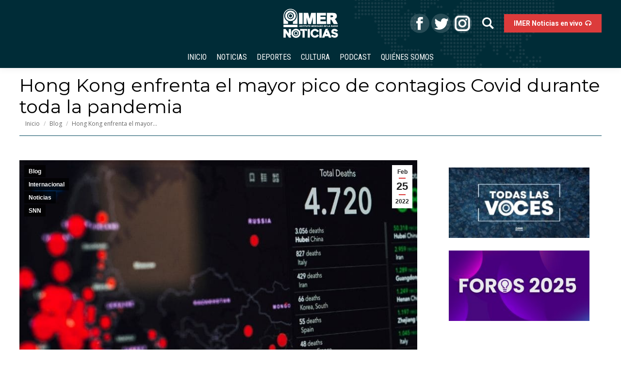

--- FILE ---
content_type: text/html; charset=UTF-8
request_url: https://noticias.imer.mx/blog/hong-kong-enfrenta-el-mayor-pico-de-contagios-covid-durante-toda-la-pandemia/
body_size: 16674
content:
<!DOCTYPE html>
<!--[if !(IE 6) | !(IE 7) | !(IE 8)  ]><!-->
<html lang="es" class="no-js">
<!--<![endif]-->
<head>
	<meta charset="UTF-8" />
		<meta name="viewport" content="width=device-width, initial-scale=1, maximum-scale=1, user-scalable=0">
		<meta name="theme-color" content="#dc3b3b"/>	<link rel="profile" href="http://gmpg.org/xfn/11" />
	        <script type="text/javascript">
            if (/Android|webOS|iPhone|iPad|iPod|BlackBerry|IEMobile|Opera Mini/i.test(navigator.userAgent)) {
                var originalAddEventListener = EventTarget.prototype.addEventListener,
                    oldWidth = window.innerWidth;

                EventTarget.prototype.addEventListener = function (eventName, eventHandler, useCapture) {
                    if (eventName === "resize") {
                        originalAddEventListener.call(this, eventName, function (event) {
                            if (oldWidth === window.innerWidth) {
                                return;
                            }
                            else if (oldWidth !== window.innerWidth) {
                                oldWidth = window.innerWidth;
                            }
                            if (eventHandler.handleEvent) {
                                eventHandler.handleEvent.call(this, event);
                            }
                            else {
                                eventHandler.call(this, event);
                            };
                        }, useCapture);
                    }
                    else {
                        originalAddEventListener.call(this, eventName, eventHandler, useCapture);
                    };
                };
            };
        </script>
		<meta name='robots' content='index, follow, max-image-preview:large, max-snippet:-1, max-video-preview:-1' />

	<!-- This site is optimized with the Yoast SEO plugin v21.0 - https://yoast.com/wordpress/plugins/seo/ -->
	<title>Hong Kong enfrenta el mayor pico de contagios Covid durante toda la pandemia - IMER Noticias</title>
	<meta name="description" content="Las últimas semanas se han disparado los nuevos casos diarios de Covid-19 en la ciudad semiautónoma de China." />
	<link rel="canonical" href="https://noticias.imer.mx/blog/hong-kong-enfrenta-el-mayor-pico-de-contagios-covid-durante-toda-la-pandemia/" />
	<meta property="og:locale" content="es_ES" />
	<meta property="og:type" content="article" />
	<meta property="og:title" content="Hong Kong enfrenta el mayor pico de contagios Covid durante toda la pandemia - IMER Noticias" />
	<meta property="og:description" content="Las últimas semanas se han disparado los nuevos casos diarios de Covid-19 en la ciudad semiautónoma de China." />
	<meta property="og:url" content="https://noticias.imer.mx/blog/hong-kong-enfrenta-el-mayor-pico-de-contagios-covid-durante-toda-la-pandemia/" />
	<meta property="og:site_name" content="IMER Noticias" />
	<meta property="article:publisher" content="https://www.facebook.com/IMERnoticias/" />
	<meta property="article:published_time" content="2022-02-25T20:36:59+00:00" />
	<meta property="og:image" content="https://noticias.imer.mx/wp-content/uploads/2022/02/Hong-Kong-covid-25022022.jpg" />
	<meta property="og:image:width" content="800" />
	<meta property="og:image:height" content="600" />
	<meta property="og:image:type" content="image/jpeg" />
	<meta name="author" content="Noticias IMER" />
	<meta name="twitter:card" content="summary_large_image" />
	<meta name="twitter:creator" content="@IMER_Noticias" />
	<meta name="twitter:site" content="@IMER_Noticias" />
	<meta name="twitter:label1" content="Escrito por" />
	<meta name="twitter:data1" content="Noticias IMER" />
	<meta name="twitter:label2" content="Tiempo de lectura" />
	<meta name="twitter:data2" content="1 minuto" />
	<script type="application/ld+json" class="yoast-schema-graph">{"@context":"https://schema.org","@graph":[{"@type":"WebPage","@id":"https://noticias.imer.mx/blog/hong-kong-enfrenta-el-mayor-pico-de-contagios-covid-durante-toda-la-pandemia/","url":"https://noticias.imer.mx/blog/hong-kong-enfrenta-el-mayor-pico-de-contagios-covid-durante-toda-la-pandemia/","name":"Hong Kong enfrenta el mayor pico de contagios Covid durante toda la pandemia - IMER Noticias","isPartOf":{"@id":"https://noticias.imer.mx/#website"},"primaryImageOfPage":{"@id":"https://noticias.imer.mx/blog/hong-kong-enfrenta-el-mayor-pico-de-contagios-covid-durante-toda-la-pandemia/#primaryimage"},"image":{"@id":"https://noticias.imer.mx/blog/hong-kong-enfrenta-el-mayor-pico-de-contagios-covid-durante-toda-la-pandemia/#primaryimage"},"thumbnailUrl":"https://noticias.imer.mx/wp-content/uploads/2022/02/Hong-Kong-covid-25022022.jpg","datePublished":"2022-02-25T20:36:59+00:00","dateModified":"2022-02-25T20:36:59+00:00","author":{"@id":"https://noticias.imer.mx/#/schema/person/bef205271c95f14a2632df284960ac38"},"description":"Las últimas semanas se han disparado los nuevos casos diarios de Covid-19 en la ciudad semiautónoma de China.","breadcrumb":{"@id":"https://noticias.imer.mx/blog/hong-kong-enfrenta-el-mayor-pico-de-contagios-covid-durante-toda-la-pandemia/#breadcrumb"},"inLanguage":"es","potentialAction":[{"@type":"ReadAction","target":["https://noticias.imer.mx/blog/hong-kong-enfrenta-el-mayor-pico-de-contagios-covid-durante-toda-la-pandemia/"]}]},{"@type":"ImageObject","inLanguage":"es","@id":"https://noticias.imer.mx/blog/hong-kong-enfrenta-el-mayor-pico-de-contagios-covid-durante-toda-la-pandemia/#primaryimage","url":"https://noticias.imer.mx/wp-content/uploads/2022/02/Hong-Kong-covid-25022022.jpg","contentUrl":"https://noticias.imer.mx/wp-content/uploads/2022/02/Hong-Kong-covid-25022022.jpg","width":800,"height":600},{"@type":"BreadcrumbList","@id":"https://noticias.imer.mx/blog/hong-kong-enfrenta-el-mayor-pico-de-contagios-covid-durante-toda-la-pandemia/#breadcrumb","itemListElement":[{"@type":"ListItem","position":1,"name":"Home","item":"https://noticias.imer.mx/"},{"@type":"ListItem","position":2,"name":"Hong Kong enfrenta el mayor pico de contagios Covid durante toda la pandemia"}]},{"@type":"WebSite","@id":"https://noticias.imer.mx/#website","url":"https://noticias.imer.mx/","name":"IMER Noticias","description":"Instituto Mexicano de la Radio","potentialAction":[{"@type":"SearchAction","target":{"@type":"EntryPoint","urlTemplate":"https://noticias.imer.mx/?s={search_term_string}"},"query-input":"required name=search_term_string"}],"inLanguage":"es"},{"@type":"Person","@id":"https://noticias.imer.mx/#/schema/person/bef205271c95f14a2632df284960ac38","name":"Noticias IMER","image":{"@type":"ImageObject","inLanguage":"es","@id":"https://noticias.imer.mx/#/schema/person/image/","url":"https://secure.gravatar.com/avatar/90d60371f3b392de5da3c4af05165ad9?s=96&d=mm&r=g","contentUrl":"https://secure.gravatar.com/avatar/90d60371f3b392de5da3c4af05165ad9?s=96&d=mm&r=g","caption":"Noticias IMER"},"url":"https://noticias.imer.mx/blog/author/noticiasimer/"}]}</script>
	<!-- / Yoast SEO plugin. -->


<link rel='dns-prefetch' href='//maps.googleapis.com' />
<link rel='dns-prefetch' href='//www.googletagmanager.com' />
<link rel='dns-prefetch' href='//fonts.googleapis.com' />
<link rel="alternate" type="application/rss+xml" title="IMER Noticias &raquo; Feed" href="https://noticias.imer.mx/feed/" />
<link rel="alternate" type="application/rss+xml" title="IMER Noticias &raquo; Feed de los comentarios" href="https://noticias.imer.mx/comments/feed/" />
<script id="wpp-js" src="https://noticias.imer.mx/wp-content/plugins/wordpress-popular-posts/assets/js/wpp.min.js?ver=7.3.3" data-sampling="0" data-sampling-rate="100" data-api-url="https://noticias.imer.mx/wp-json/wordpress-popular-posts" data-post-id="107962" data-token="3ebe11a8d0" data-lang="0" data-debug="0" type="text/javascript"></script>
<script type="text/javascript">
window._wpemojiSettings = {"baseUrl":"https:\/\/s.w.org\/images\/core\/emoji\/14.0.0\/72x72\/","ext":".png","svgUrl":"https:\/\/s.w.org\/images\/core\/emoji\/14.0.0\/svg\/","svgExt":".svg","source":{"concatemoji":"https:\/\/noticias.imer.mx\/wp-includes\/js\/wp-emoji-release.min.js?ver=6.2.8"}};
/*! This file is auto-generated */
!function(e,a,t){var n,r,o,i=a.createElement("canvas"),p=i.getContext&&i.getContext("2d");function s(e,t){p.clearRect(0,0,i.width,i.height),p.fillText(e,0,0);e=i.toDataURL();return p.clearRect(0,0,i.width,i.height),p.fillText(t,0,0),e===i.toDataURL()}function c(e){var t=a.createElement("script");t.src=e,t.defer=t.type="text/javascript",a.getElementsByTagName("head")[0].appendChild(t)}for(o=Array("flag","emoji"),t.supports={everything:!0,everythingExceptFlag:!0},r=0;r<o.length;r++)t.supports[o[r]]=function(e){if(p&&p.fillText)switch(p.textBaseline="top",p.font="600 32px Arial",e){case"flag":return s("\ud83c\udff3\ufe0f\u200d\u26a7\ufe0f","\ud83c\udff3\ufe0f\u200b\u26a7\ufe0f")?!1:!s("\ud83c\uddfa\ud83c\uddf3","\ud83c\uddfa\u200b\ud83c\uddf3")&&!s("\ud83c\udff4\udb40\udc67\udb40\udc62\udb40\udc65\udb40\udc6e\udb40\udc67\udb40\udc7f","\ud83c\udff4\u200b\udb40\udc67\u200b\udb40\udc62\u200b\udb40\udc65\u200b\udb40\udc6e\u200b\udb40\udc67\u200b\udb40\udc7f");case"emoji":return!s("\ud83e\udef1\ud83c\udffb\u200d\ud83e\udef2\ud83c\udfff","\ud83e\udef1\ud83c\udffb\u200b\ud83e\udef2\ud83c\udfff")}return!1}(o[r]),t.supports.everything=t.supports.everything&&t.supports[o[r]],"flag"!==o[r]&&(t.supports.everythingExceptFlag=t.supports.everythingExceptFlag&&t.supports[o[r]]);t.supports.everythingExceptFlag=t.supports.everythingExceptFlag&&!t.supports.flag,t.DOMReady=!1,t.readyCallback=function(){t.DOMReady=!0},t.supports.everything||(n=function(){t.readyCallback()},a.addEventListener?(a.addEventListener("DOMContentLoaded",n,!1),e.addEventListener("load",n,!1)):(e.attachEvent("onload",n),a.attachEvent("onreadystatechange",function(){"complete"===a.readyState&&t.readyCallback()})),(e=t.source||{}).concatemoji?c(e.concatemoji):e.wpemoji&&e.twemoji&&(c(e.twemoji),c(e.wpemoji)))}(window,document,window._wpemojiSettings);
</script>
<style type="text/css">
img.wp-smiley,
img.emoji {
	display: inline !important;
	border: none !important;
	box-shadow: none !important;
	height: 1em !important;
	width: 1em !important;
	margin: 0 0.07em !important;
	vertical-align: -0.1em !important;
	background: none !important;
	padding: 0 !important;
}
</style>
	
<link rel='stylesheet' id='wild-googlemap-frontend-css' href='https://noticias.imer.mx/wp-content/plugins/wild-googlemap/wild-googlemap-css-frontend.css?ver=6.2.8' type='text/css' media='all' />
<link rel='stylesheet' id='wp-block-library-css' href='https://noticias.imer.mx/wp-includes/css/dist/block-library/style.min.css?ver=6.2.8' type='text/css' media='all' />
<style id='wp-block-library-theme-inline-css' type='text/css'>
.wp-block-audio figcaption{color:#555;font-size:13px;text-align:center}.is-dark-theme .wp-block-audio figcaption{color:hsla(0,0%,100%,.65)}.wp-block-audio{margin:0 0 1em}.wp-block-code{border:1px solid #ccc;border-radius:4px;font-family:Menlo,Consolas,monaco,monospace;padding:.8em 1em}.wp-block-embed figcaption{color:#555;font-size:13px;text-align:center}.is-dark-theme .wp-block-embed figcaption{color:hsla(0,0%,100%,.65)}.wp-block-embed{margin:0 0 1em}.blocks-gallery-caption{color:#555;font-size:13px;text-align:center}.is-dark-theme .blocks-gallery-caption{color:hsla(0,0%,100%,.65)}.wp-block-image figcaption{color:#555;font-size:13px;text-align:center}.is-dark-theme .wp-block-image figcaption{color:hsla(0,0%,100%,.65)}.wp-block-image{margin:0 0 1em}.wp-block-pullquote{border-bottom:4px solid;border-top:4px solid;color:currentColor;margin-bottom:1.75em}.wp-block-pullquote cite,.wp-block-pullquote footer,.wp-block-pullquote__citation{color:currentColor;font-size:.8125em;font-style:normal;text-transform:uppercase}.wp-block-quote{border-left:.25em solid;margin:0 0 1.75em;padding-left:1em}.wp-block-quote cite,.wp-block-quote footer{color:currentColor;font-size:.8125em;font-style:normal;position:relative}.wp-block-quote.has-text-align-right{border-left:none;border-right:.25em solid;padding-left:0;padding-right:1em}.wp-block-quote.has-text-align-center{border:none;padding-left:0}.wp-block-quote.is-large,.wp-block-quote.is-style-large,.wp-block-quote.is-style-plain{border:none}.wp-block-search .wp-block-search__label{font-weight:700}.wp-block-search__button{border:1px solid #ccc;padding:.375em .625em}:where(.wp-block-group.has-background){padding:1.25em 2.375em}.wp-block-separator.has-css-opacity{opacity:.4}.wp-block-separator{border:none;border-bottom:2px solid;margin-left:auto;margin-right:auto}.wp-block-separator.has-alpha-channel-opacity{opacity:1}.wp-block-separator:not(.is-style-wide):not(.is-style-dots){width:100px}.wp-block-separator.has-background:not(.is-style-dots){border-bottom:none;height:1px}.wp-block-separator.has-background:not(.is-style-wide):not(.is-style-dots){height:2px}.wp-block-table{margin:0 0 1em}.wp-block-table td,.wp-block-table th{word-break:normal}.wp-block-table figcaption{color:#555;font-size:13px;text-align:center}.is-dark-theme .wp-block-table figcaption{color:hsla(0,0%,100%,.65)}.wp-block-video figcaption{color:#555;font-size:13px;text-align:center}.is-dark-theme .wp-block-video figcaption{color:hsla(0,0%,100%,.65)}.wp-block-video{margin:0 0 1em}.wp-block-template-part.has-background{margin-bottom:0;margin-top:0;padding:1.25em 2.375em}
</style>
<link rel='stylesheet' id='classic-theme-styles-css' href='https://noticias.imer.mx/wp-includes/css/classic-themes.min.css?ver=6.2.8' type='text/css' media='all' />
<style id='global-styles-inline-css' type='text/css'>
body{--wp--preset--color--black: #000000;--wp--preset--color--cyan-bluish-gray: #abb8c3;--wp--preset--color--white: #FFF;--wp--preset--color--pale-pink: #f78da7;--wp--preset--color--vivid-red: #cf2e2e;--wp--preset--color--luminous-vivid-orange: #ff6900;--wp--preset--color--luminous-vivid-amber: #fcb900;--wp--preset--color--light-green-cyan: #7bdcb5;--wp--preset--color--vivid-green-cyan: #00d084;--wp--preset--color--pale-cyan-blue: #8ed1fc;--wp--preset--color--vivid-cyan-blue: #0693e3;--wp--preset--color--vivid-purple: #9b51e0;--wp--preset--color--accent: #dc3b3b;--wp--preset--color--dark-gray: #111;--wp--preset--color--light-gray: #767676;--wp--preset--gradient--vivid-cyan-blue-to-vivid-purple: linear-gradient(135deg,rgba(6,147,227,1) 0%,rgb(155,81,224) 100%);--wp--preset--gradient--light-green-cyan-to-vivid-green-cyan: linear-gradient(135deg,rgb(122,220,180) 0%,rgb(0,208,130) 100%);--wp--preset--gradient--luminous-vivid-amber-to-luminous-vivid-orange: linear-gradient(135deg,rgba(252,185,0,1) 0%,rgba(255,105,0,1) 100%);--wp--preset--gradient--luminous-vivid-orange-to-vivid-red: linear-gradient(135deg,rgba(255,105,0,1) 0%,rgb(207,46,46) 100%);--wp--preset--gradient--very-light-gray-to-cyan-bluish-gray: linear-gradient(135deg,rgb(238,238,238) 0%,rgb(169,184,195) 100%);--wp--preset--gradient--cool-to-warm-spectrum: linear-gradient(135deg,rgb(74,234,220) 0%,rgb(151,120,209) 20%,rgb(207,42,186) 40%,rgb(238,44,130) 60%,rgb(251,105,98) 80%,rgb(254,248,76) 100%);--wp--preset--gradient--blush-light-purple: linear-gradient(135deg,rgb(255,206,236) 0%,rgb(152,150,240) 100%);--wp--preset--gradient--blush-bordeaux: linear-gradient(135deg,rgb(254,205,165) 0%,rgb(254,45,45) 50%,rgb(107,0,62) 100%);--wp--preset--gradient--luminous-dusk: linear-gradient(135deg,rgb(255,203,112) 0%,rgb(199,81,192) 50%,rgb(65,88,208) 100%);--wp--preset--gradient--pale-ocean: linear-gradient(135deg,rgb(255,245,203) 0%,rgb(182,227,212) 50%,rgb(51,167,181) 100%);--wp--preset--gradient--electric-grass: linear-gradient(135deg,rgb(202,248,128) 0%,rgb(113,206,126) 100%);--wp--preset--gradient--midnight: linear-gradient(135deg,rgb(2,3,129) 0%,rgb(40,116,252) 100%);--wp--preset--duotone--dark-grayscale: url('#wp-duotone-dark-grayscale');--wp--preset--duotone--grayscale: url('#wp-duotone-grayscale');--wp--preset--duotone--purple-yellow: url('#wp-duotone-purple-yellow');--wp--preset--duotone--blue-red: url('#wp-duotone-blue-red');--wp--preset--duotone--midnight: url('#wp-duotone-midnight');--wp--preset--duotone--magenta-yellow: url('#wp-duotone-magenta-yellow');--wp--preset--duotone--purple-green: url('#wp-duotone-purple-green');--wp--preset--duotone--blue-orange: url('#wp-duotone-blue-orange');--wp--preset--font-size--small: 13px;--wp--preset--font-size--medium: 20px;--wp--preset--font-size--large: 36px;--wp--preset--font-size--x-large: 42px;--wp--preset--spacing--20: 0.44rem;--wp--preset--spacing--30: 0.67rem;--wp--preset--spacing--40: 1rem;--wp--preset--spacing--50: 1.5rem;--wp--preset--spacing--60: 2.25rem;--wp--preset--spacing--70: 3.38rem;--wp--preset--spacing--80: 5.06rem;--wp--preset--shadow--natural: 6px 6px 9px rgba(0, 0, 0, 0.2);--wp--preset--shadow--deep: 12px 12px 50px rgba(0, 0, 0, 0.4);--wp--preset--shadow--sharp: 6px 6px 0px rgba(0, 0, 0, 0.2);--wp--preset--shadow--outlined: 6px 6px 0px -3px rgba(255, 255, 255, 1), 6px 6px rgba(0, 0, 0, 1);--wp--preset--shadow--crisp: 6px 6px 0px rgba(0, 0, 0, 1);}:where(.is-layout-flex){gap: 0.5em;}body .is-layout-flow > .alignleft{float: left;margin-inline-start: 0;margin-inline-end: 2em;}body .is-layout-flow > .alignright{float: right;margin-inline-start: 2em;margin-inline-end: 0;}body .is-layout-flow > .aligncenter{margin-left: auto !important;margin-right: auto !important;}body .is-layout-constrained > .alignleft{float: left;margin-inline-start: 0;margin-inline-end: 2em;}body .is-layout-constrained > .alignright{float: right;margin-inline-start: 2em;margin-inline-end: 0;}body .is-layout-constrained > .aligncenter{margin-left: auto !important;margin-right: auto !important;}body .is-layout-constrained > :where(:not(.alignleft):not(.alignright):not(.alignfull)){max-width: var(--wp--style--global--content-size);margin-left: auto !important;margin-right: auto !important;}body .is-layout-constrained > .alignwide{max-width: var(--wp--style--global--wide-size);}body .is-layout-flex{display: flex;}body .is-layout-flex{flex-wrap: wrap;align-items: center;}body .is-layout-flex > *{margin: 0;}:where(.wp-block-columns.is-layout-flex){gap: 2em;}.has-black-color{color: var(--wp--preset--color--black) !important;}.has-cyan-bluish-gray-color{color: var(--wp--preset--color--cyan-bluish-gray) !important;}.has-white-color{color: var(--wp--preset--color--white) !important;}.has-pale-pink-color{color: var(--wp--preset--color--pale-pink) !important;}.has-vivid-red-color{color: var(--wp--preset--color--vivid-red) !important;}.has-luminous-vivid-orange-color{color: var(--wp--preset--color--luminous-vivid-orange) !important;}.has-luminous-vivid-amber-color{color: var(--wp--preset--color--luminous-vivid-amber) !important;}.has-light-green-cyan-color{color: var(--wp--preset--color--light-green-cyan) !important;}.has-vivid-green-cyan-color{color: var(--wp--preset--color--vivid-green-cyan) !important;}.has-pale-cyan-blue-color{color: var(--wp--preset--color--pale-cyan-blue) !important;}.has-vivid-cyan-blue-color{color: var(--wp--preset--color--vivid-cyan-blue) !important;}.has-vivid-purple-color{color: var(--wp--preset--color--vivid-purple) !important;}.has-black-background-color{background-color: var(--wp--preset--color--black) !important;}.has-cyan-bluish-gray-background-color{background-color: var(--wp--preset--color--cyan-bluish-gray) !important;}.has-white-background-color{background-color: var(--wp--preset--color--white) !important;}.has-pale-pink-background-color{background-color: var(--wp--preset--color--pale-pink) !important;}.has-vivid-red-background-color{background-color: var(--wp--preset--color--vivid-red) !important;}.has-luminous-vivid-orange-background-color{background-color: var(--wp--preset--color--luminous-vivid-orange) !important;}.has-luminous-vivid-amber-background-color{background-color: var(--wp--preset--color--luminous-vivid-amber) !important;}.has-light-green-cyan-background-color{background-color: var(--wp--preset--color--light-green-cyan) !important;}.has-vivid-green-cyan-background-color{background-color: var(--wp--preset--color--vivid-green-cyan) !important;}.has-pale-cyan-blue-background-color{background-color: var(--wp--preset--color--pale-cyan-blue) !important;}.has-vivid-cyan-blue-background-color{background-color: var(--wp--preset--color--vivid-cyan-blue) !important;}.has-vivid-purple-background-color{background-color: var(--wp--preset--color--vivid-purple) !important;}.has-black-border-color{border-color: var(--wp--preset--color--black) !important;}.has-cyan-bluish-gray-border-color{border-color: var(--wp--preset--color--cyan-bluish-gray) !important;}.has-white-border-color{border-color: var(--wp--preset--color--white) !important;}.has-pale-pink-border-color{border-color: var(--wp--preset--color--pale-pink) !important;}.has-vivid-red-border-color{border-color: var(--wp--preset--color--vivid-red) !important;}.has-luminous-vivid-orange-border-color{border-color: var(--wp--preset--color--luminous-vivid-orange) !important;}.has-luminous-vivid-amber-border-color{border-color: var(--wp--preset--color--luminous-vivid-amber) !important;}.has-light-green-cyan-border-color{border-color: var(--wp--preset--color--light-green-cyan) !important;}.has-vivid-green-cyan-border-color{border-color: var(--wp--preset--color--vivid-green-cyan) !important;}.has-pale-cyan-blue-border-color{border-color: var(--wp--preset--color--pale-cyan-blue) !important;}.has-vivid-cyan-blue-border-color{border-color: var(--wp--preset--color--vivid-cyan-blue) !important;}.has-vivid-purple-border-color{border-color: var(--wp--preset--color--vivid-purple) !important;}.has-vivid-cyan-blue-to-vivid-purple-gradient-background{background: var(--wp--preset--gradient--vivid-cyan-blue-to-vivid-purple) !important;}.has-light-green-cyan-to-vivid-green-cyan-gradient-background{background: var(--wp--preset--gradient--light-green-cyan-to-vivid-green-cyan) !important;}.has-luminous-vivid-amber-to-luminous-vivid-orange-gradient-background{background: var(--wp--preset--gradient--luminous-vivid-amber-to-luminous-vivid-orange) !important;}.has-luminous-vivid-orange-to-vivid-red-gradient-background{background: var(--wp--preset--gradient--luminous-vivid-orange-to-vivid-red) !important;}.has-very-light-gray-to-cyan-bluish-gray-gradient-background{background: var(--wp--preset--gradient--very-light-gray-to-cyan-bluish-gray) !important;}.has-cool-to-warm-spectrum-gradient-background{background: var(--wp--preset--gradient--cool-to-warm-spectrum) !important;}.has-blush-light-purple-gradient-background{background: var(--wp--preset--gradient--blush-light-purple) !important;}.has-blush-bordeaux-gradient-background{background: var(--wp--preset--gradient--blush-bordeaux) !important;}.has-luminous-dusk-gradient-background{background: var(--wp--preset--gradient--luminous-dusk) !important;}.has-pale-ocean-gradient-background{background: var(--wp--preset--gradient--pale-ocean) !important;}.has-electric-grass-gradient-background{background: var(--wp--preset--gradient--electric-grass) !important;}.has-midnight-gradient-background{background: var(--wp--preset--gradient--midnight) !important;}.has-small-font-size{font-size: var(--wp--preset--font-size--small) !important;}.has-medium-font-size{font-size: var(--wp--preset--font-size--medium) !important;}.has-large-font-size{font-size: var(--wp--preset--font-size--large) !important;}.has-x-large-font-size{font-size: var(--wp--preset--font-size--x-large) !important;}
.wp-block-navigation a:where(:not(.wp-element-button)){color: inherit;}
:where(.wp-block-columns.is-layout-flex){gap: 2em;}
.wp-block-pullquote{font-size: 1.5em;line-height: 1.6;}
</style>
<link rel='stylesheet' id='ctf_styles-css' href='https://noticias.imer.mx/wp-content/plugins/custom-twitter-feeds/css/ctf-styles.min.css?ver=2.3.1' type='text/css' media='all' />
<link rel='stylesheet' id='pld-public-css' href='https://noticias.imer.mx/wp-content/plugins/post-list-designer/assets/css/bld-public.css?ver=3.3.11' type='text/css' media='all' />
<link rel='stylesheet' id='t4bnt-style-css' href='https://noticias.imer.mx/wp-content/plugins/t4b-news-ticker/assets/css/t4bnt-scroll.css?ver=1.4.2' type='text/css' media='all' />
<link rel='stylesheet' id='contact-form-7-css' href='https://noticias.imer.mx/wp-content/plugins/contact-form-7/includes/css/styles.css?ver=5.8.7' type='text/css' media='all' />
<link rel='stylesheet' id='page-list-style-css' href='https://noticias.imer.mx/wp-content/plugins/page-list/css/page-list.css?ver=5.9' type='text/css' media='all' />
<link rel='stylesheet' id='layerslider_css-css' href='https://noticias.imer.mx/wp-content/plugins/time-layerslider/css/layerslider.css?ver=4.6.5' type='text/css' media='all' />
<link rel='stylesheet' id='audioigniter-css' href='https://noticias.imer.mx/wp-content/plugins/audioigniter/player/build/style.css?ver=2.0.2' type='text/css' media='all' />
<link rel='stylesheet' id='wordpress-popular-posts-css-css' href='https://noticias.imer.mx/wp-content/plugins/wordpress-popular-posts/assets/css/wpp.css?ver=7.3.3' type='text/css' media='all' />
<link rel='stylesheet' id='wp-popup-css-css' href='https://noticias.imer.mx/wp-content/plugins/wp-pop-up/assets/wp-popup.css?ver=1.2.6' type='text/css' media='all' />
<link rel='stylesheet' id='the7-Defaults-css' href='https://noticias.imer.mx/wp-content/uploads/smile_fonts/Defaults/Defaults.css?ver=6.2.8' type='text/css' media='all' />
<!--[if lt IE 9]>
<link rel='stylesheet' id='vc_lte_ie9-css' href='https://noticias.imer.mx/wp-content/plugins/js_composer/assets/css/vc_lte_ie9.min.css?ver=6.0.2' type='text/css' media='screen' />
<![endif]-->
<link rel='stylesheet' id='msl-main-css' href='https://noticias.imer.mx/wp-content/plugins/master-slider/public/assets/css/masterslider.main.css?ver=3.11.0' type='text/css' media='all' />
<link rel='stylesheet' id='msl-custom-css' href='https://noticias.imer.mx/wp-content/uploads/master-slider/custom.css?ver=23.6' type='text/css' media='all' />
<link rel='stylesheet' id='dt-web-fonts-css' href='//fonts.googleapis.com/css?family=Open+Sans%3A400%2C600%2C700%7CRoboto%3A400%2C600%2C700%7CRoboto+Condensed%3A400%2C600%2C700%7CMontserrat%3A400%2C600%2C700&#038;ver=7.7.0' type='text/css' media='all' />
<link rel='stylesheet' id='dt-main-css' href='https://noticias.imer.mx/wp-content/themes/dt-the7/css/main.min.css?ver=7.7.0' type='text/css' media='all' />
<style id='dt-main-inline-css' type='text/css'>
body #load {
  display: block;
  height: 100%;
  overflow: hidden;
  position: fixed;
  width: 100%;
  z-index: 9901;
  opacity: 1;
  visibility: visible;
  -webkit-transition: all .35s ease-out;
  transition: all .35s ease-out;
}
.load-wrap {
  width: 100%;
  height: 100%;
  background-position: center center;
  background-repeat: no-repeat;
  text-align: center;
}
.load-wrap > svg {
  position: absolute;
  top: 50%;
  left: 50%;
  -ms-transform: translate(-50%,-50%);
  -webkit-transform: translate(-50%,-50%);
  transform: translate(-50%,-50%);
}
#load {
  background-color: #00485d;
}
.uil-default rect:not(.bk) {
  fill: #ffffff;
}
.uil-ring > path {
  fill: #ffffff;
}
.ring-loader .circle {
  fill: #ffffff;
}
.ring-loader .moving-circle {
  fill: #ffffff;
}
.uil-hourglass .glass {
  stroke: #ffffff;
}
.uil-hourglass .sand {
  fill: #ffffff;
}
.spinner-loader .load-wrap {
  background-image: url("data:image/svg+xml,%3Csvg width='75px' height='75px' xmlns='http://www.w3.org/2000/svg' viewBox='0 0 100 100' preserveAspectRatio='xMidYMid' class='uil-default'%3E%3Crect x='0' y='0' width='100' height='100' fill='none' class='bk'%3E%3C/rect%3E%3Crect  x='46.5' y='40' width='7' height='20' rx='5' ry='5' fill='%23ffffff' transform='rotate(0 50 50) translate(0 -30)'%3E  %3Canimate attributeName='opacity' from='1' to='0' dur='1s' begin='0s' repeatCount='indefinite'/%3E%3C/rect%3E%3Crect  x='46.5' y='40' width='7' height='20' rx='5' ry='5' fill='%23ffffff' transform='rotate(30 50 50) translate(0 -30)'%3E  %3Canimate attributeName='opacity' from='1' to='0' dur='1s' begin='0.08333333333333333s' repeatCount='indefinite'/%3E%3C/rect%3E%3Crect  x='46.5' y='40' width='7' height='20' rx='5' ry='5' fill='%23ffffff' transform='rotate(60 50 50) translate(0 -30)'%3E  %3Canimate attributeName='opacity' from='1' to='0' dur='1s' begin='0.16666666666666666s' repeatCount='indefinite'/%3E%3C/rect%3E%3Crect  x='46.5' y='40' width='7' height='20' rx='5' ry='5' fill='%23ffffff' transform='rotate(90 50 50) translate(0 -30)'%3E  %3Canimate attributeName='opacity' from='1' to='0' dur='1s' begin='0.25s' repeatCount='indefinite'/%3E%3C/rect%3E%3Crect  x='46.5' y='40' width='7' height='20' rx='5' ry='5' fill='%23ffffff' transform='rotate(120 50 50) translate(0 -30)'%3E  %3Canimate attributeName='opacity' from='1' to='0' dur='1s' begin='0.3333333333333333s' repeatCount='indefinite'/%3E%3C/rect%3E%3Crect  x='46.5' y='40' width='7' height='20' rx='5' ry='5' fill='%23ffffff' transform='rotate(150 50 50) translate(0 -30)'%3E  %3Canimate attributeName='opacity' from='1' to='0' dur='1s' begin='0.4166666666666667s' repeatCount='indefinite'/%3E%3C/rect%3E%3Crect  x='46.5' y='40' width='7' height='20' rx='5' ry='5' fill='%23ffffff' transform='rotate(180 50 50) translate(0 -30)'%3E  %3Canimate attributeName='opacity' from='1' to='0' dur='1s' begin='0.5s' repeatCount='indefinite'/%3E%3C/rect%3E%3Crect  x='46.5' y='40' width='7' height='20' rx='5' ry='5' fill='%23ffffff' transform='rotate(210 50 50) translate(0 -30)'%3E  %3Canimate attributeName='opacity' from='1' to='0' dur='1s' begin='0.5833333333333334s' repeatCount='indefinite'/%3E%3C/rect%3E%3Crect  x='46.5' y='40' width='7' height='20' rx='5' ry='5' fill='%23ffffff' transform='rotate(240 50 50) translate(0 -30)'%3E  %3Canimate attributeName='opacity' from='1' to='0' dur='1s' begin='0.6666666666666666s' repeatCount='indefinite'/%3E%3C/rect%3E%3Crect  x='46.5' y='40' width='7' height='20' rx='5' ry='5' fill='%23ffffff' transform='rotate(270 50 50) translate(0 -30)'%3E  %3Canimate attributeName='opacity' from='1' to='0' dur='1s' begin='0.75s' repeatCount='indefinite'/%3E%3C/rect%3E%3Crect  x='46.5' y='40' width='7' height='20' rx='5' ry='5' fill='%23ffffff' transform='rotate(300 50 50) translate(0 -30)'%3E  %3Canimate attributeName='opacity' from='1' to='0' dur='1s' begin='0.8333333333333334s' repeatCount='indefinite'/%3E%3C/rect%3E%3Crect  x='46.5' y='40' width='7' height='20' rx='5' ry='5' fill='%23ffffff' transform='rotate(330 50 50) translate(0 -30)'%3E  %3Canimate attributeName='opacity' from='1' to='0' dur='1s' begin='0.9166666666666666s' repeatCount='indefinite'/%3E%3C/rect%3E%3C/svg%3E");
}
.ring-loader .load-wrap {
  background-image: url("data:image/svg+xml,%3Csvg xmlns='http://www.w3.org/2000/svg' viewBox='0 0 32 32' width='72' height='72' fill='%23ffffff'%3E   %3Cpath opacity='.25' d='M16 0 A16 16 0 0 0 16 32 A16 16 0 0 0 16 0 M16 4 A12 12 0 0 1 16 28 A12 12 0 0 1 16 4'/%3E   %3Cpath d='M16 0 A16 16 0 0 1 32 16 L28 16 A12 12 0 0 0 16 4z'%3E     %3CanimateTransform attributeName='transform' type='rotate' from='0 16 16' to='360 16 16' dur='0.8s' repeatCount='indefinite' /%3E   %3C/path%3E %3C/svg%3E");
}
.hourglass-loader .load-wrap {
  background-image: url("data:image/svg+xml,%3Csvg xmlns='http://www.w3.org/2000/svg' viewBox='0 0 32 32' width='72' height='72' fill='%23ffffff'%3E   %3Cpath transform='translate(2)' d='M0 12 V20 H4 V12z'%3E      %3Canimate attributeName='d' values='M0 12 V20 H4 V12z; M0 4 V28 H4 V4z; M0 12 V20 H4 V12z; M0 12 V20 H4 V12z' dur='1.2s' repeatCount='indefinite' begin='0' keytimes='0;.2;.5;1' keySplines='0.2 0.2 0.4 0.8;0.2 0.6 0.4 0.8;0.2 0.8 0.4 0.8' calcMode='spline'  /%3E   %3C/path%3E   %3Cpath transform='translate(8)' d='M0 12 V20 H4 V12z'%3E     %3Canimate attributeName='d' values='M0 12 V20 H4 V12z; M0 4 V28 H4 V4z; M0 12 V20 H4 V12z; M0 12 V20 H4 V12z' dur='1.2s' repeatCount='indefinite' begin='0.2' keytimes='0;.2;.5;1' keySplines='0.2 0.2 0.4 0.8;0.2 0.6 0.4 0.8;0.2 0.8 0.4 0.8' calcMode='spline'  /%3E   %3C/path%3E   %3Cpath transform='translate(14)' d='M0 12 V20 H4 V12z'%3E     %3Canimate attributeName='d' values='M0 12 V20 H4 V12z; M0 4 V28 H4 V4z; M0 12 V20 H4 V12z; M0 12 V20 H4 V12z' dur='1.2s' repeatCount='indefinite' begin='0.4' keytimes='0;.2;.5;1' keySplines='0.2 0.2 0.4 0.8;0.2 0.6 0.4 0.8;0.2 0.8 0.4 0.8' calcMode='spline' /%3E   %3C/path%3E   %3Cpath transform='translate(20)' d='M0 12 V20 H4 V12z'%3E     %3Canimate attributeName='d' values='M0 12 V20 H4 V12z; M0 4 V28 H4 V4z; M0 12 V20 H4 V12z; M0 12 V20 H4 V12z' dur='1.2s' repeatCount='indefinite' begin='0.6' keytimes='0;.2;.5;1' keySplines='0.2 0.2 0.4 0.8;0.2 0.6 0.4 0.8;0.2 0.8 0.4 0.8' calcMode='spline' /%3E   %3C/path%3E   %3Cpath transform='translate(26)' d='M0 12 V20 H4 V12z'%3E     %3Canimate attributeName='d' values='M0 12 V20 H4 V12z; M0 4 V28 H4 V4z; M0 12 V20 H4 V12z; M0 12 V20 H4 V12z' dur='1.2s' repeatCount='indefinite' begin='0.8' keytimes='0;.2;.5;1' keySplines='0.2 0.2 0.4 0.8;0.2 0.6 0.4 0.8;0.2 0.8 0.4 0.8' calcMode='spline' /%3E   %3C/path%3E %3C/svg%3E");
}

</style>
<link rel='stylesheet' id='dt-awsome-fonts-css' href='https://noticias.imer.mx/wp-content/themes/dt-the7/fonts/FontAwesome/css/all.min.css?ver=7.7.0' type='text/css' media='all' />
<link rel='stylesheet' id='dt-fontello-css' href='https://noticias.imer.mx/wp-content/themes/dt-the7/fonts/fontello/css/fontello.min.css?ver=7.7.0' type='text/css' media='all' />
<link rel='stylesheet' id='the7pt-static-css' href='https://noticias.imer.mx/wp-content/plugins/dt-the7-core/assets/css/post-type.min.css?ver=7.7.0' type='text/css' media='all' />
<link rel='stylesheet' id='dt-custom-css' href='https://noticias.imer.mx/wp-content/uploads/the7-css/custom.css?ver=1beedcc4f163' type='text/css' media='all' />
<link rel='stylesheet' id='dt-media-css' href='https://noticias.imer.mx/wp-content/uploads/the7-css/media.css?ver=1beedcc4f163' type='text/css' media='all' />
<link rel='stylesheet' id='the7-mega-menu-css' href='https://noticias.imer.mx/wp-content/uploads/the7-css/mega-menu.css?ver=1beedcc4f163' type='text/css' media='all' />
<link rel='stylesheet' id='the7-elements-css' href='https://noticias.imer.mx/wp-content/uploads/the7-css/post-type-dynamic.css?ver=1beedcc4f163' type='text/css' media='all' />
<link rel='stylesheet' id='style-css' href='https://noticias.imer.mx/wp-content/themes/dt-the7-child/style.css?ver=7.7.0' type='text/css' media='all' />
<script type='text/javascript' id='jquery-core-js-extra'>
/* <![CDATA[ */
var slide_in = {"demo_dir":"https:\/\/noticias.imer.mx\/wp-content\/plugins\/convertplug\/modules\/slide_in\/assets\/demos"};
/* ]]> */
</script>
<script type='text/javascript' src='https://noticias.imer.mx/wp-includes/js/jquery/jquery.min.js?ver=3.6.4' id='jquery-core-js'></script>
<script type='text/javascript' src='https://noticias.imer.mx/wp-includes/js/jquery/jquery-migrate.min.js?ver=3.4.0' id='jquery-migrate-js'></script>
<script type='text/javascript' src='https://maps.googleapis.com/maps/api/js?sensor=false&#038;ver=6.2.8' id='api-googlemap-js'></script>
<script type='text/javascript' src='https://noticias.imer.mx/wp-content/plugins/wild-googlemap/wild-googlemap-js.js?ver=6.2.8' id='wild-googlemap-js'></script>
<script type='text/javascript' src='https://noticias.imer.mx/wp-content/plugins/wild-googlemap/wild-googlemap-js-frontend.js?ver=6.2.8' id='wild-googlemap-frontend-js'></script>
<script type='text/javascript' src='https://noticias.imer.mx/wp-content/plugins/time-layerslider/js/layerslider.kreaturamedia.jquery.js?ver=4.6.5' id='layerslider_js-js'></script>
<script type='text/javascript' src='https://noticias.imer.mx/wp-content/plugins/time-layerslider/js/jquery-easing-1.3.js?ver=1.3.0' id='jquery_easing-js'></script>
<script type='text/javascript' src='https://noticias.imer.mx/wp-content/plugins/time-layerslider/js/jquerytransit.js?ver=0.9.9' id='transit-js'></script>
<script type='text/javascript' src='https://noticias.imer.mx/wp-content/plugins/time-layerslider/js/layerslider.transitions.js?ver=4.6.5' id='layerslider_transitions-js'></script>
<script type='text/javascript' id='dt-above-fold-js-extra'>
/* <![CDATA[ */
var dtLocal = {"themeUrl":"https:\/\/noticias.imer.mx\/wp-content\/themes\/dt-the7","passText":"Para ver esta publicaci\u00f3n protegida, introduce la contrase\u00f1a debajo:","moreButtonText":{"loading":"Cargando...","loadMore":"Cargar m\u00e1s"},"postID":"107962","ajaxurl":"https:\/\/noticias.imer.mx\/wp-admin\/admin-ajax.php","contactMessages":{"required":"One or more fields have an error. Please check and try again.","terms":"Please accept the privacy policy."},"ajaxNonce":"e0c57c881a","pageData":"","themeSettings":{"smoothScroll":"off","lazyLoading":false,"accentColor":{"mode":"solid","color":"#dc3b3b"},"desktopHeader":{"height":140},"floatingHeader":{"showAfter":240,"showMenu":true,"height":60,"logo":{"showLogo":false,"html":"<img class=\" preload-me\" src=\"https:\/\/noticias.imer.mx\/wp-content\/uploads\/2018\/05\/icn_imer_32x_c.png\" srcset=\"https:\/\/noticias.imer.mx\/wp-content\/uploads\/2018\/05\/icn_imer_32x_c.png 32w, https:\/\/noticias.imer.mx\/wp-content\/uploads\/2018\/05\/icn_imer_32x_c.png 32w\" width=\"32\" height=\"32\"   sizes=\"32px\" alt=\"IMER Noticias\" \/>","url":"https:\/\/noticias.imer.mx\/"}},"topLine":{"floatingTopLine":{"logo":{"showLogo":false,"html":""}}},"mobileHeader":{"firstSwitchPoint":1110,"secondSwitchPoint":1110,"firstSwitchPointHeight":60,"secondSwitchPointHeight":60},"stickyMobileHeaderFirstSwitch":{"logo":{"html":"<img class=\" preload-me\" src=\"https:\/\/noticias.imer.mx\/wp-content\/uploads\/2019\/04\/logo_imernoticias_40x.png\" srcset=\"https:\/\/noticias.imer.mx\/wp-content\/uploads\/2019\/04\/logo_imernoticias_40x.png 75w, https:\/\/noticias.imer.mx\/wp-content\/uploads\/2019\/04\/logo_imernoticias_80x.png 150w\" width=\"75\" height=\"40\"   sizes=\"75px\" alt=\"IMER Noticias\" \/>"}},"stickyMobileHeaderSecondSwitch":{"logo":{"html":"<img class=\" preload-me\" src=\"https:\/\/noticias.imer.mx\/wp-content\/uploads\/2019\/04\/logo_imernoticias_40x.png\" srcset=\"https:\/\/noticias.imer.mx\/wp-content\/uploads\/2019\/04\/logo_imernoticias_40x.png 75w, https:\/\/noticias.imer.mx\/wp-content\/uploads\/2019\/04\/logo_imernoticias_80x.png 150w\" width=\"75\" height=\"40\"   sizes=\"75px\" alt=\"IMER Noticias\" \/>"}},"content":{"textColor":"#000000","headerColor":"#000000"},"sidebar":{"switchPoint":970},"boxedWidth":"1280px","stripes":{"stripe1":{"textColor":"#ffffff","headerColor":"#ffffff"},"stripe2":{"textColor":"#ffffff","headerColor":"#ffffff"},"stripe3":{"textColor":"#ffffff","headerColor":"#00534a"}}},"VCMobileScreenWidth":"768"};
var dtShare = {"shareButtonText":{"facebook":"Compartir en Facebook","twitter":"Tweet","pinterest":"Tweet","linkedin":"Compartir en Linkedin","whatsapp":"Compartir en Whatsapp","google":"Compartir en Google Plus"},"overlayOpacity":"85"};
/* ]]> */
</script>
<script type='text/javascript' src='https://noticias.imer.mx/wp-content/themes/dt-the7/js/above-the-fold.min.js?ver=7.7.0' id='dt-above-fold-js'></script>

<!-- Fragmento de código de la etiqueta de Google (gtag.js) añadida por Site Kit -->
<!-- Fragmento de código de Google Analytics añadido por Site Kit -->
<script type='text/javascript' src='https://www.googletagmanager.com/gtag/js?id=GT-T5RT7VM' id='google_gtagjs-js' async></script>
<script type='text/javascript' id='google_gtagjs-js-after'>
window.dataLayer = window.dataLayer || [];function gtag(){dataLayer.push(arguments);}
gtag("set","linker",{"domains":["noticias.imer.mx"]});
gtag("js", new Date());
gtag("set", "developer_id.dZTNiMT", true);
gtag("config", "GT-T5RT7VM");
</script>
<script type='text/javascript' src='https://noticias.imer.mx/wp-content/plugins/google-analyticator/external-tracking.min.js?ver=6.5.7' id='ga-external-tracking-js'></script>
<link rel="https://api.w.org/" href="https://noticias.imer.mx/wp-json/" /><link rel="alternate" type="application/json" href="https://noticias.imer.mx/wp-json/wp/v2/posts/107962" /><link rel="EditURI" type="application/rsd+xml" title="RSD" href="https://noticias.imer.mx/xmlrpc.php?rsd" />
<link rel="wlwmanifest" type="application/wlwmanifest+xml" href="https://noticias.imer.mx/wp-includes/wlwmanifest.xml" />
<meta name="generator" content="WordPress 6.2.8" />
<link rel='shortlink' href='https://noticias.imer.mx/?p=107962' />
<link rel="alternate" type="application/json+oembed" href="https://noticias.imer.mx/wp-json/oembed/1.0/embed?url=https%3A%2F%2Fnoticias.imer.mx%2Fblog%2Fhong-kong-enfrenta-el-mayor-pico-de-contagios-covid-durante-toda-la-pandemia%2F" />
<link rel="alternate" type="text/xml+oembed" href="https://noticias.imer.mx/wp-json/oembed/1.0/embed?url=https%3A%2F%2Fnoticias.imer.mx%2Fblog%2Fhong-kong-enfrenta-el-mayor-pico-de-contagios-covid-durante-toda-la-pandemia%2F&#038;format=xml" />
<script>var ms_grabbing_curosr = 'https://noticias.imer.mx/wp-content/plugins/master-slider/public/assets/css/common/grabbing.cur', ms_grab_curosr = 'https://noticias.imer.mx/wp-content/plugins/master-slider/public/assets/css/common/grab.cur';</script>
<meta name="generator" content="MasterSlider 3.11.0 - Responsive Touch Image Slider | avt.li/msf" />
<meta name="generator" content="Site Kit by Google 1.162.1" />            <style id="wpp-loading-animation-styles">@-webkit-keyframes bgslide{from{background-position-x:0}to{background-position-x:-200%}}@keyframes bgslide{from{background-position-x:0}to{background-position-x:-200%}}.wpp-widget-block-placeholder,.wpp-shortcode-placeholder{margin:0 auto;width:60px;height:3px;background:#dd3737;background:linear-gradient(90deg,#dd3737 0%,#571313 10%,#dd3737 100%);background-size:200% auto;border-radius:3px;-webkit-animation:bgslide 1s infinite linear;animation:bgslide 1s infinite linear}</style>
            <meta name="generator" content="Powered by WPBakery Page Builder - drag and drop page builder for WordPress."/>
<script type="text/javascript">
document.addEventListener("DOMContentLoaded", function(event) { 
	var load = document.getElementById("load");
	
	if(!load.classList.contains('loader-removed')){
		var removeLoading = setTimeout(function() {
			load.className += " loader-removed";
		}, 300);
	}
});
</script>
<link rel="icon" href="https://noticias.imer.mx/wp-content/uploads/2018/05/icn_imer_16x_c.png" type="image/png" sizes="16x16"/><link rel="icon" href="https://noticias.imer.mx/wp-content/uploads/2018/05/icn_imer_32x_c.png" type="image/png" sizes="32x32"/><link rel="apple-touch-icon" href="https://noticias.imer.mx/wp-content/uploads/2018/05/avtr_imer_60x.png"><link rel="apple-touch-icon" sizes="76x76" href="https://noticias.imer.mx/wp-content/uploads/2018/05/avtr_imer_76x.png"><link rel="apple-touch-icon" sizes="120x120" href="https://noticias.imer.mx/wp-content/uploads/2018/05/avtr_imer_120x.png"><link rel="apple-touch-icon" sizes="152x152" href="https://noticias.imer.mx/wp-content/uploads/2018/05/avtr_imer_152x.png"><!-- Google Analytics Tracking by Google Analyticator 6.5.7 -->
<script type="text/javascript">
    var analyticsFileTypes = [];
    var analyticsSnippet = 'disabled';
    var analyticsEventTracking = 'enabled';
</script>
<script type="text/javascript">
	(function(i,s,o,g,r,a,m){i['GoogleAnalyticsObject']=r;i[r]=i[r]||function(){
	(i[r].q=i[r].q||[]).push(arguments)},i[r].l=1*new Date();a=s.createElement(o),
	m=s.getElementsByTagName(o)[0];a.async=1;a.src=g;m.parentNode.insertBefore(a,m)
	})(window,document,'script','//www.google-analytics.com/analytics.js','ga');
	ga('create', 'UA-54414305-1', 'auto');
 
	ga('send', 'pageview');
</script>
<noscript><style type="text/css"> .wpb_animate_when_almost_visible { opacity: 1; }</style></noscript><script type="text/javascript">
    window.smartlook||(function(d) {
    var o=smartlook=function(){ o.api.push(arguments)},h=d.getElementsByTagName('head')[0];
    var c=d.createElement('script');o.api=new Array();c.async=true;c.type='text/javascript';
    c.charset='utf-8';c.src='https://rec.smartlook.com/recorder.js';h.appendChild(c);
    })(document);
    smartlook('init', 'a08df3bc39d12cd61835f10b00475900a73448e2');
</script><style id='the7-custom-inline-css' type='text/css'>
input, input[type="text"], input[type="email"], textarea {
   width: 1%;
}
</style>
</head>
<body class="post-template-default single single-post postid-107962 single-format-standard wp-embed-responsive _masterslider _ms_version_3.11.0 the7-core-ver-2.1.0 no-comments dt-responsive-on srcset-enabled btn-flat custom-btn-color custom-btn-hover-color phantom-slide phantom-shadow-decoration phantom-logo-off sticky-mobile-header top-header first-switch-logo-center first-switch-menu-left second-switch-logo-center second-switch-menu-left layzr-loading-on popup-message-style the7-ver-7.7.0 wpb-js-composer js-comp-ver-6.0.2 vc_responsive">
<!-- The7 7.7.0 -->
<div id="load" class="spinner-loader">
	<div class="load-wrap"></div>
</div>
<div id="page" >
	<a class="skip-link screen-reader-text" href="#content">Saltar al contenido</a>

<div class="masthead classic-header center logo-center widgets surround shadow-decoration small-mobile-menu-icon mobile-menu-icon-bg-on dt-parent-menu-clickable show-device-logo show-mobile-logo"  role="banner">

	<div class="top-bar top-bar-empty top-bar-line-hide">
	<div class="top-bar-bg" ></div>
	<div class="mini-widgets left-widgets"></div><div class="mini-widgets right-widgets"></div></div>

	<header class="header-bar">

		<div class="branding">
	<div id="site-title" class="assistive-text">IMER Noticias</div>
	<div id="site-description" class="assistive-text">Instituto Mexicano de la Radio</div>
	<a class="" href="https://noticias.imer.mx/"><img class=" preload-me" src="https://noticias.imer.mx/wp-content/uploads/2019/04/logo_imernoticias_60x.png" srcset="https://noticias.imer.mx/wp-content/uploads/2019/04/logo_imernoticias_60x.png 113w, https://noticias.imer.mx/wp-content/uploads/2019/04/logo_imernoticias_100x.png 187w" width="113" height="60"   sizes="113px" alt="IMER Noticias" /><img class="mobile-logo preload-me" src="https://noticias.imer.mx/wp-content/uploads/2019/04/logo_imernoticias_40x.png" srcset="https://noticias.imer.mx/wp-content/uploads/2019/04/logo_imernoticias_40x.png 75w, https://noticias.imer.mx/wp-content/uploads/2019/04/logo_imernoticias_80x.png 150w" width="75" height="40"   sizes="75px" alt="IMER Noticias" /></a><div class="mini-widgets"></div><div class="mini-widgets"><div class="soc-ico show-on-desktop in-top-bar-right in-menu-second-switch custom-bg disabled-border border-off hover-accent-bg hover-disabled-border  hover-border-off"><a title="Facebook" href="https://www.facebook.com/IMER-Noticias-515533441828010/" target="_blank" class="facebook"><span class="soc-font-icon"></span><span class="screen-reader-text">Facebook</span></a><a title="Twitter" href="https://twitter.com/IMER_Noticias" target="_blank" class="twitter"><span class="soc-font-icon"></span><span class="screen-reader-text">Twitter</span></a><a title="Instagram" href="https://www.instagram.com/imernoticias/" target="_blank" class="instagram"><span class="soc-font-icon"></span><span class="screen-reader-text">Instagram</span></a></div><div class="mini-search show-on-desktop in-top-bar-right near-logo-second-switch popup-search custom-icon"><form class="searchform mini-widget-searchform" role="search" method="get" action="https://noticias.imer.mx/">

	<label for="the7-micro-widget-search" class="screen-reader-text">Buscar:</label>
			<a href="#go" class="submit text-disable"><i class=" mw-icon the7-mw-icon-search-bold"></i></a>
		<div class="popup-search-wrap">
			<input type="text" id="the7-micro-widget-search" class="field searchform-s" name="s" value="" placeholder="Type and hit enter …"/>

			<a href="#go" class="search-icon"><i class="the7-mw-icon-search-bold"></i></a>
		</div>
			<input type="submit" class="assistive-text searchsubmit" value="Ir!"/>
</form>
</div><a href="https://s2.mexside.net/cp/widgets/player/?p=8014&amp;type=rain" class="microwidget-btn mini-button header-elements-button-1 show-on-desktop near-logo-first-switch in-menu-second-switch microwidget-btn-bg-on microwidget-btn-hover-bg-on disable-animation-bg border-on hover-border-on btn-icon-align-right" target="_blank"><span>IMER Noticias en vivo</span><i class="Defaults-headphones"></i></a></div></div>

		<nav class="navigation">

			<ul id="primary-menu" class="main-nav outside-item-remove-margin" role="navigation"><li class="menu-item menu-item-type-post_type menu-item-object-page menu-item-home menu-item-738 first"><a href='https://noticias.imer.mx/' data-level='1'><span class="menu-item-text"><span class="menu-text">Inicio</span></span></a></li> <li class="menu-item menu-item-type-post_type menu-item-object-page menu-item-47339"><a href='https://noticias.imer.mx/noticias/' data-level='1'><span class="menu-item-text"><span class="menu-text">Noticias</span></span></a></li> <li class="menu-item menu-item-type-post_type menu-item-object-page menu-item-46791"><a href='https://noticias.imer.mx/deportes/' data-level='1'><span class="menu-item-text"><span class="menu-text">Deportes</span></span></a></li> <li class="menu-item menu-item-type-post_type menu-item-object-page menu-item-46790"><a href='https://noticias.imer.mx/cultura/' data-level='1'><span class="menu-item-text"><span class="menu-text">Cultura</span></span></a></li> <li class="menu-item menu-item-type-post_type menu-item-object-page menu-item-84847"><a href='https://noticias.imer.mx/podcast/' data-level='1'><span class="menu-item-text"><span class="menu-text">Podcast</span></span></a></li> <li class="menu-item menu-item-type-post_type menu-item-object-page menu-item-has-children menu-item-735 has-children"><a href='https://noticias.imer.mx/quienes-somos/' data-level='1'><span class="menu-item-text"><span class="menu-text">Quiénes somos</span></span></a><ul class="sub-nav"><li class="menu-item menu-item-type-post_type menu-item-object-page menu-item-47366 first"><a href='https://noticias.imer.mx/directorio/' data-level='2'><span class="menu-item-text"><span class="menu-text">Directorio</span></span></a></li> <li class="menu-item menu-item-type-post_type menu-item-object-page menu-item-734"><a href='https://noticias.imer.mx/contacto/' data-level='2'><span class="menu-item-text"><span class="menu-text">Contacto</span></span></a></li> <li class="menu-item menu-item-type-custom menu-item-object-custom menu-item-46444"><a href='https://www.imer.mx/que-es-el-imer/#documentos-autorregulatorios' data-level='2'><span class="menu-item-text"><span class="menu-text">Código de Ética</span></span></a></li> </ul></li> </ul>
			
		</nav>

	</header>

</div>
<div class='dt-close-mobile-menu-icon'><span></span></div>
<div class='dt-mobile-header'>
	<ul id="mobile-menu" class="mobile-main-nav" role="navigation">
		<li class="menu-item menu-item-type-post_type menu-item-object-page menu-item-home menu-item-738 first"><a href='https://noticias.imer.mx/' data-level='1'><span class="menu-item-text"><span class="menu-text">Inicio</span></span></a></li> <li class="menu-item menu-item-type-post_type menu-item-object-page menu-item-47339"><a href='https://noticias.imer.mx/noticias/' data-level='1'><span class="menu-item-text"><span class="menu-text">Noticias</span></span></a></li> <li class="menu-item menu-item-type-post_type menu-item-object-page menu-item-46791"><a href='https://noticias.imer.mx/deportes/' data-level='1'><span class="menu-item-text"><span class="menu-text">Deportes</span></span></a></li> <li class="menu-item menu-item-type-post_type menu-item-object-page menu-item-46790"><a href='https://noticias.imer.mx/cultura/' data-level='1'><span class="menu-item-text"><span class="menu-text">Cultura</span></span></a></li> <li class="menu-item menu-item-type-post_type menu-item-object-page menu-item-84847"><a href='https://noticias.imer.mx/podcast/' data-level='1'><span class="menu-item-text"><span class="menu-text">Podcast</span></span></a></li> <li class="menu-item menu-item-type-post_type menu-item-object-page menu-item-has-children menu-item-735 has-children"><a href='https://noticias.imer.mx/quienes-somos/' data-level='1'><span class="menu-item-text"><span class="menu-text">Quiénes somos</span></span></a><ul class="sub-nav"><li class="menu-item menu-item-type-post_type menu-item-object-page menu-item-47366 first"><a href='https://noticias.imer.mx/directorio/' data-level='2'><span class="menu-item-text"><span class="menu-text">Directorio</span></span></a></li> <li class="menu-item menu-item-type-post_type menu-item-object-page menu-item-734"><a href='https://noticias.imer.mx/contacto/' data-level='2'><span class="menu-item-text"><span class="menu-text">Contacto</span></span></a></li> <li class="menu-item menu-item-type-custom menu-item-object-custom menu-item-46444"><a href='https://www.imer.mx/que-es-el-imer/#documentos-autorregulatorios' data-level='2'><span class="menu-item-text"><span class="menu-text">Código de Ética</span></span></a></li> </ul></li> 	</ul>
	<div class='mobile-mini-widgets-in-menu'></div>
</div>


		<div class="page-title content-left breadcrumbs-mobile-off page-title-responsive-enabled">
			<div class="wf-wrap">

				<div class="page-title-head hgroup"><h1 class="entry-title">Hong Kong enfrenta el mayor pico de contagios Covid durante toda la pandemia</h1></div><div class="page-title-breadcrumbs"><div class="assistive-text">Estás aquí:</div><ol class="breadcrumbs text-small" xmlns:v="http://rdf.data-vocabulary.org/#"><li typeof="v:Breadcrumb"><a rel="v:url" property="v:title" href="https://noticias.imer.mx/" title="">Inicio</a></li><li typeof="v:Breadcrumb"><a rel="v:url" property="v:title" href="https://noticias.imer.mx/blog/category/blog/">Blog</a></li><li class="current">Hong Kong enfrenta el mayor&hellip;</li></ol></div>			</div>
		</div>

		

<div id="main" class="sidebar-right sidebar-divider-off"  >

	
	<div class="main-gradient"></div>
	<div class="wf-wrap">
	<div class="wf-container-main">

	

			<div id="content" class="content" role="main">

				
<article id="post-107962" class="vertical-fancy-style post-107962 post type-post status-publish format-standard has-post-thumbnail category-blog category-internacional category-noticias category-snn tag-china tag-coronavirus tag-covid-19 tag-hong-kong tag-pandemia category-10805 category-10814 category-10813 category-1 description-off">

	<div class="post-thumbnail"><div class="fancy-date"><a title="14:36" href="https://noticias.imer.mx/blog/2022/02/25/" rel="nofollow"><span class="entry-month">Feb</span><span class="entry-date updated">25</span><span class="entry-year">2022</span></a></div><span class="fancy-categories"><a href="https://noticias.imer.mx/blog/category/blog/" rel="category tag">Blog</a><a href="https://noticias.imer.mx/blog/category/noticias/internacional/" rel="category tag" style="background-color:#;color:#;">Internacional</a><a href="https://noticias.imer.mx/blog/category/noticias/" rel="category tag" style="background-color:#;color:#;">Noticias</a><a href="https://noticias.imer.mx/blog/category/snn/" rel="category tag" style="background-color:#;color:#;">SNN</a></span><img class="preload-me lazy-load" src="data:image/svg+xml,%3Csvg%20xmlns%3D&#39;http%3A%2F%2Fwww.w3.org%2F2000%2Fsvg&#39;%20viewBox%3D&#39;0%200%20800%20600&#39;%2F%3E" data-src="https://noticias.imer.mx/wp-content/uploads/2022/02/Hong-Kong-covid-25022022.jpg" data-srcset="https://noticias.imer.mx/wp-content/uploads/2022/02/Hong-Kong-covid-25022022.jpg 800w" width="800" height="600"  title="Hong Kong covid 25022022" alt="" /></div><div class="entry-content"><p><i><span style="font-weight: 400">Las últimas semanas se han disparado los nuevos casos diarios de Covid-19 en la ciudad semiautónoma de China.</span></i></p>
<p><span style="font-weight: 400"><div class="gap" style="line-height: 10px; height: 10px;"></div></span></p>
<p><span style="font-weight: 400"></p>
<div class="hr-thin"></div>
<p></span></p>
<p style="text-align: center"><b>IMER Noticias</b></p>
<p><span style="font-weight: 400"></p>
<div class="hr-thin"></div>
<p></span></p>
<p><span style="font-weight: 400"><div class="gap" style="line-height: 10px; height: 10px;"></div></span></p>
<p><span style="font-weight: 400">Con más de </span><b>10 mil nuevos contagios</b><span style="font-weight: 400"> en las últimas 24 horas, </span><b>Hong Kong</b><span style="font-weight: 400"> vive un nuevo pico de casos de covid-19, el peor brote de toda la pandemia.</span></p>
<p>&nbsp;</p>
<p>El recuento diario llegó a los <strong>10 mil 10 nuevos casos</strong>, según funcionarios de salud. La semana pasada superaron los<strong> 6 mil</strong> y los <strong>8 mil</strong> a principios de esta semana en lo que se ha denominado como un brote en espiral.</p>
<p>&nbsp;</p>
<p><span style="font-weight: 400">Asimismo, la ciudad ha reportado alrededor de 50 muertes al día, muchas de ellas <strong>personas adultas mayores no vacunadas</strong>.</span></p>
<p><span style="font-weight: 400">El gobierno de la ciudad china semiautónoma anunció planes para evaluar a sus </span><b>7.4 millones de personas</b><span style="font-weight: 400"> durante el próximo mes. Al mismo tiempo, <strong>se inició un sistema de pase Covid</strong>. Esta medida será indispensable para personas que quieran entrar a centros comerciales, restaurantes y otros espacios públicos.</span></p>
<p><span style="font-weight: 400"><div class="gap" style="line-height: 10px; height: 10px;"></div></span></p>
<p><span style="font-weight: 400"></p>
<div class="hr-thick"></div>
<p></span></p>
<p><span style="font-weight: 400"><div class="gap" style="line-height: 10px; height: 10px;"></div></span></p>
<p><span style="font-weight: 400"><span class="dt-highlight" >Te recomendamos:</span></span></p>
<blockquote class="wp-embedded-content" data-secret="Q6W4ZgD3g4"><p><a href="http://noticias.imer.mx/blog/una-de-cada-tres-mexicanos-enfrento-la-pandemia-con-menos-de-350-diarios/">Una de cada tres mexicanos enfrentó la pandemia con menos de $350 diarios</a></p></blockquote>
<p><iframe class="wp-embedded-content" sandbox="allow-scripts" security="restricted" style="position: absolute; clip: rect(1px, 1px, 1px, 1px);" title="«Una de cada tres mexicanos enfrentó la pandemia con menos de $350 diarios» — IMER Noticias" src="http://noticias.imer.mx/blog/una-de-cada-tres-mexicanos-enfrento-la-pandemia-con-menos-de-350-diarios/embed/#?secret=Q6W4ZgD3g4" data-secret="Q6W4ZgD3g4" width="600" height="338" frameborder="0" marginwidth="0" marginheight="0" scrolling="no"></iframe></p>
<p>&nbsp;</p>
<span class="cp-load-after-post"></span></div><div class="single-share-box"><div class="share-link-description">Compartir este artículo:</div><div class="share-buttons"><a class="facebook" href="http://www.facebook.com/sharer.php?u=https%3A%2F%2Fnoticias.imer.mx%2Fblog%2Fhong-kong-enfrenta-el-mayor-pico-de-contagios-covid-durante-toda-la-pandemia%2F&#038;t=Hong+Kong+enfrenta+el+mayor+pico+de+contagios+Covid+durante+toda+la+pandemia" title="Facebook" target="_blank"><span class="soc-font-icon"></span><span class="screen-reader-text">Compartir con Facebook</span></a><a class="twitter" href="https://twitter.com/share?url=https%3A%2F%2Fnoticias.imer.mx%2Fblog%2Fhong-kong-enfrenta-el-mayor-pico-de-contagios-covid-durante-toda-la-pandemia%2F&#038;text=Hong+Kong+enfrenta+el+mayor+pico+de+contagios+Covid+durante+toda+la+pandemia" title="Twitter" target="_blank"><span class="soc-font-icon"></span><span class="screen-reader-text">Compartir con Twitter</span></a><a class="whatsapp" href="https://api.whatsapp.com/send?text=Hong%20Kong%20enfrenta%20el%20mayor%20pico%20de%20contagios%20Covid%20durante%20toda%20la%20pandemia%20-%20https%3A%2F%2Fnoticias.imer.mx%2Fblog%2Fhong-kong-enfrenta-el-mayor-pico-de-contagios-covid-durante-toda-la-pandemia%2F" title="WhatsApp" target="_blank" data-action="share/whatsapp/share"><span class="soc-font-icon"></span><span class="screen-reader-text">Compartir con WhatsApp</span></a></div></div><nav class="navigation post-navigation" role="navigation"><h2 class="screen-reader-text">Navegación entre publicaciones</h2><div class="nav-links"><a class="nav-previous" href="https://noticias.imer.mx/blog/swift-el-sistema-financiero-que-podria-dejar-economicamente-aislado-a-rusia/" rel="prev"><i class="fa fa-angle-left" aria-hidden="true"></i><span class="meta-nav" aria-hidden="true">Anterior</span><span class="screen-reader-text">Publicación anterior:</span><span class="post-title h4-size">SWIFT, el sistema financiero que podría dejar económicamente aislado a Rusia</span></a><a class="nav-next" href="https://noticias.imer.mx/blog/el-lienzo-de-tlaxcala-una-reinterpretacion-de-la-conquista-espanola/" rel="next"><i class="fa fa-angle-right" aria-hidden="true"></i><span class="meta-nav" aria-hidden="true">Siguiente</span><span class="screen-reader-text">Publicación siguiente:</span><span class="post-title h4-size">El Lienzo de Tlaxcala, una reinterpretación de la conquista española</span></a></div></nav><div class="single-related-posts"><h3>Entradas relacionadas</h3><section class="items-grid"><div class=" related-item"><article class="post-format-standard"><div class="mini-post-img"><a class="alignleft post-rollover layzr-bg" href="https://noticias.imer.mx/blog/alejandro-gertz-manero-encabeza-primera-reunion-de-asuntos-politicos-e-internacionales-en-el-senado/" aria-label="Post image"><img class="preload-me lazy-load" src="data:image/svg+xml,%3Csvg%20xmlns%3D&#39;http%3A%2F%2Fwww.w3.org%2F2000%2Fsvg&#39;%20viewBox%3D&#39;0%200%20110%2080&#39;%2F%3E" data-src="https://noticias.imer.mx/wp-content/uploads/2026/01/Alejandro-Gertz-Manero-encabeza-Primera-Reunion-de-Asuntos-Politicos-e-Internacionales-en-el-Senado--110x80.jpg" data-srcset="https://noticias.imer.mx/wp-content/uploads/2026/01/Alejandro-Gertz-Manero-encabeza-Primera-Reunion-de-Asuntos-Politicos-e-Internacionales-en-el-Senado--110x80.jpg 110w, https://noticias.imer.mx/wp-content/uploads/2026/01/Alejandro-Gertz-Manero-encabeza-Primera-Reunion-de-Asuntos-Politicos-e-Internacionales-en-el-Senado--220x160.jpg 220w" width="110" height="80"  alt="" /></a></div><div class="post-content"><a href="https://noticias.imer.mx/blog/alejandro-gertz-manero-encabeza-primera-reunion-de-asuntos-politicos-e-internacionales-en-el-senado/">Alejandro Gertz Manero comparece ante Comisión Permanente de Asuntos Políticos e Internacionales en el Senado</a><br /><time class="text-secondary" datetime="2026-01-22T12:58:15-06:00">jueves, 22 de enero del 2026</time></div></article></div><div class=" related-item"><article class="post-format-standard"><div class="mini-post-img"><a class="alignleft post-rollover layzr-bg" href="https://noticias.imer.mx/blog/consejo-de-paz-trump-funcionamiento-participantes-controversias/" aria-label="Post image"><img class="preload-me lazy-load" src="data:image/svg+xml,%3Csvg%20xmlns%3D&#39;http%3A%2F%2Fwww.w3.org%2F2000%2Fsvg&#39;%20viewBox%3D&#39;0%200%20110%2080&#39;%2F%3E" data-src="https://noticias.imer.mx/wp-content/uploads/2026/01/omar-garcia-harfuch-detencion-el-botox-conferencia-sheinbaum-1-110x80.png" data-srcset="https://noticias.imer.mx/wp-content/uploads/2026/01/omar-garcia-harfuch-detencion-el-botox-conferencia-sheinbaum-1-110x80.png 110w, https://noticias.imer.mx/wp-content/uploads/2026/01/omar-garcia-harfuch-detencion-el-botox-conferencia-sheinbaum-1-220x160.png 220w" width="110" height="80"  alt="Donald Trump impulsa el Consejo de Paz: cómo funciona, quién participa y por qué genera controversia con la ONU" /></a></div><div class="post-content"><a href="https://noticias.imer.mx/blog/consejo-de-paz-trump-funcionamiento-participantes-controversias/">Donald Trump impulsa el Consejo de Paz: cómo funciona, quién participa y por qué genera controversia con la ONU</a><br /><time class="text-secondary" datetime="2026-01-22T10:40:38-06:00">jueves, 22 de enero del 2026</time></div></article></div><div class=" related-item"><article class="post-format-standard"><div class="mini-post-img"><a class="alignleft post-rollover layzr-bg" href="https://noticias.imer.mx/blog/omar-garcia-harfuch-detencion-el-botox-conferencia-sheinbaum/" aria-label="Post image"><img class="preload-me lazy-load" src="data:image/svg+xml,%3Csvg%20xmlns%3D&#39;http%3A%2F%2Fwww.w3.org%2F2000%2Fsvg&#39;%20viewBox%3D&#39;0%200%20110%2080&#39;%2F%3E" data-src="https://noticias.imer.mx/wp-content/uploads/2026/01/omar-garcia-harfuch-detencion-el-botox-conferencia-sheinbaum-110x80.png" data-srcset="https://noticias.imer.mx/wp-content/uploads/2026/01/omar-garcia-harfuch-detencion-el-botox-conferencia-sheinbaum-110x80.png 110w, https://noticias.imer.mx/wp-content/uploads/2026/01/omar-garcia-harfuch-detencion-el-botox-conferencia-sheinbaum-220x160.png 220w" width="110" height="80"  alt="Omar García Harfuch anuncia captura de “El Botox” por extorsión y homicidio" /></a></div><div class="post-content"><a href="https://noticias.imer.mx/blog/omar-garcia-harfuch-detencion-el-botox-conferencia-sheinbaum/">Omar García Harfuch anuncia captura de “El Botox” por extorsión y homicidio</a><br /><time class="text-secondary" datetime="2026-01-22T10:05:17-06:00">jueves, 22 de enero del 2026</time></div></article></div><div class=" related-item"><article class="post-format-standard"><div class="mini-post-img"><a class="alignleft post-rollover layzr-bg" href="https://noticias.imer.mx/blog/sheinbaum-inversion-reconstruccion-puebla-lluvias-2025/" aria-label="Post image"><img class="preload-me lazy-load" src="data:image/svg+xml,%3Csvg%20xmlns%3D&#39;http%3A%2F%2Fwww.w3.org%2F2000%2Fsvg&#39;%20viewBox%3D&#39;0%200%20110%2080&#39;%2F%3E" data-src="https://noticias.imer.mx/wp-content/uploads/2026/01/sheinbaum-inversion-reconstruccion-puebla-lluvias-2025-110x80.png" data-srcset="https://noticias.imer.mx/wp-content/uploads/2026/01/sheinbaum-inversion-reconstruccion-puebla-lluvias-2025-110x80.png 110w, https://noticias.imer.mx/wp-content/uploads/2026/01/sheinbaum-inversion-reconstruccion-puebla-lluvias-2025-220x160.png 220w" width="110" height="80"  alt="Sheinbaum anuncia inversión histórica y reconstrucción integral en Puebla tras lluvias atípicas" /></a></div><div class="post-content"><a href="https://noticias.imer.mx/blog/sheinbaum-inversion-reconstruccion-puebla-lluvias-2025/">Sheinbaum anuncia inversión histórica y reconstrucción integral en Puebla tras lluvias atípicas</a><br /><time class="text-secondary" datetime="2026-01-22T09:36:27-06:00">jueves, 22 de enero del 2026</time></div></article></div></section></div>
</article>

			</div><!-- #content -->

			
	<aside id="sidebar" class="sidebar solid-bg">
		<div class="sidebar-content widget-divider-off">
			<section id="media_image-2" class="widget widget_media_image"><a href="https://open.spotify.com/show/2mUw4hyBh3jkOBwD00RCam?si=1e1fd961bbc1480e&#038;nd=1&#038;dlsi=af062094502041df" target="_blank" rel="noopener"><img width="300" height="150" src="https://noticias.imer.mx/wp-content/uploads/2024/04/todaslasvoces_imernoticias-300x150.jpg" class="image wp-image-153235  attachment-medium size-medium" alt="" decoding="async" loading="lazy" style="max-width: 100%; height: auto;" srcset="https://noticias.imer.mx/wp-content/uploads/2024/04/todaslasvoces_imernoticias-300x150.jpg 300w, https://noticias.imer.mx/wp-content/uploads/2024/04/todaslasvoces_imernoticias-768x384.jpg 768w, https://noticias.imer.mx/wp-content/uploads/2024/04/todaslasvoces_imernoticias.jpg 1024w" sizes="(max-width: 300px) 100vw, 300px" /></a></section><section id="media_image-3" class="widget widget_media_image"><a href="https://noticias.imer.mx/foros-2025/"><img width="300" height="150" src="https://noticias.imer.mx/wp-content/uploads/2025/01/foro2025_imernoticias_banner-300x150.jpg" class="image wp-image-174881  attachment-medium size-medium" alt="" decoding="async" loading="lazy" style="max-width: 100%; height: auto;" srcset="https://noticias.imer.mx/wp-content/uploads/2025/01/foro2025_imernoticias_banner-300x150.jpg 300w, https://noticias.imer.mx/wp-content/uploads/2025/01/foro2025_imernoticias_banner-768x384.jpg 768w, https://noticias.imer.mx/wp-content/uploads/2025/01/foro2025_imernoticias_banner.jpg 1024w" sizes="(max-width: 300px) 100vw, 300px" /></a></section>		</div>
	</aside><!-- #sidebar -->


			</div><!-- .wf-container -->
		</div><!-- .wf-wrap -->

	
	</div><!-- #main -->

	

	
	<!-- !Footer -->
	<footer id="footer" class="footer solid-bg">

		
<!-- !Bottom-bar -->
<div id="bottom-bar" class="solid-bg logo-left" role="contentinfo">
    <div class="wf-wrap">
        <div class="wf-container-bottom">

			<div id="branding-bottom"><a class="" href="https://noticias.imer.mx/"><img class=" preload-me" src="https://noticias.imer.mx/wp-content/uploads/2018/05/logo_imer_bottomBar_40x.png" srcset="https://noticias.imer.mx/wp-content/uploads/2018/05/logo_imer_bottomBar_40x.png 118w, https://noticias.imer.mx/wp-content/uploads/2018/05/logo_imer_bottomBar_80x.png 236w" width="118" height="40"   sizes="118px" alt="IMER Noticias" /></a></div>
            <div class="wf-float-right">

				<div class="mini-nav"><ul id="bottom-menu"><li class="menu-item menu-item-type-custom menu-item-object-custom menu-item-46447 first"><a href='https://www.imer.mx/preguntas-frecuentes/' data-level='1'><span class="menu-item-text"><span class="menu-text">Preguntas frecuentes</span></span></a></li> <li class="menu-item menu-item-type-custom menu-item-object-custom menu-item-46448"><a href='https://www.imer.mx/comercializacion/' data-level='1'><span class="menu-item-text"><span class="menu-text">Comercialización</span></span></a></li> <li class="menu-item menu-item-type-custom menu-item-object-custom menu-item-46449"><a href='https://www.imer.mx/secciontransparencia/#proteccion-de-datos-personales' data-level='1'><span class="menu-item-text"><span class="menu-text">Aviso de privacidad y tratamiento de datos personales</span></span></a></li> <li class="menu-item menu-item-type-custom menu-item-object-custom menu-item-46450"><a href='https://www.imer.mx/terminos-de-uso/' data-level='1'><span class="menu-item-text"><span class="menu-text">Términos de uso</span></span></a></li> <li class="menu-item menu-item-type-custom menu-item-object-custom menu-item-46483"><a href='https://www.imer.mx/mapa-del-sitio/' data-level='1'><span class="menu-item-text"><span class="menu-text">Mapa del sitio</span></span></a></li> </ul><div class="menu-select"><span class="customSelect1"><span class="customSelectInner">Menú Inferior (Menú Inferior)</span></span></div></div>
            </div>

        </div><!-- .wf-container-bottom -->
    </div><!-- .wf-wrap -->
</div><!-- #bottom-bar -->
	</footer><!-- #footer -->


	<a href="#" class="scroll-top"><span class="screen-reader-text">Ir a Tienda</span></a>

</div><!-- #page -->

				<script type="text/javascript" id="modal">
					document.addEventListener("DOMContentLoaded", function(){
						startclock();
					});
					function stopclock (){
						if(timerRunning) clearTimeout(timerID);
						timerRunning = false;
						//document.cookie="time=0";
					}
					function showtime () {
						var now = new Date();
						var my = now.getTime() ;
						now = new Date(my-diffms) ;
						//document.cookie="time="+now.toLocaleString();
						timerID = setTimeout('showtime()',10000);
						timerRunning = true;
					}
					function startclock () {
						stopclock();
						showtime();
					}
					var timerID = null;
					var timerRunning = false;
					var x = new Date() ;
					var now = x.getTime() ;
					var gmt = 1769109340 * 1000 ;
					var diffms = (now - gmt) ;
				</script>
								<script type="text/javascript" id="info-bar">
					document.addEventListener("DOMContentLoaded", function(){
						startclock();
					});
					function stopclock (){
						if(timerRunning) clearTimeout(timerID);
						timerRunning = false;
						//document.cookie="time=0";
					}
					function showtime () {
						var now = new Date();
						var my = now.getTime() ;
						now = new Date(my-diffms) ;
						//document.cookie="time="+now.toLocaleString();
						timerID = setTimeout('showtime()',10000);
						timerRunning = true;
					}
					function startclock () {
						stopclock();
						showtime();
					}
					var timerID = null;
					var timerRunning = false;
					var x = new Date() ;
					var now = x.getTime() ;
					var gmt = 1769109340 * 1000 ;
					var diffms = (now - gmt) ;
				</script>
								<script type="text/javascript" id="slidein">
					document.addEventListener("DOMContentLoaded", function(){
						startclock();
					});
					function stopclock (){
						if(timerRunning) clearTimeout(timerID);
						timerRunning = false;
						//document.cookie="time=0";
					}

					function showtime () {
						var now = new Date();
						var my = now.getTime() ;
						now = new Date(my-diffms) ;
						//document.cookie="time="+now.toLocaleString();
						timerID = setTimeout('showtime()',10000);
						timerRunning = true;
					}

					function startclock () {
						stopclock();
						showtime();
					}
					var timerID = null;
					var timerRunning = false;
					var x = new Date() ;
					var now = x.getTime() ;
					var gmt = 1769109340 * 1000 ;
					var diffms = (now - gmt) ;
				</script>
				<link rel='stylesheet' id='nlpcss-css' href='https://noticias.imer.mx/wp-content/plugins/network-latest-posts/css/default_style.css?ver=6.2.8' type='text/css' media='all' />
<script type='text/javascript' src='https://noticias.imer.mx/wp-content/themes/dt-the7/js/main.min.js?ver=7.7.0' id='dt-main-js'></script>
<script type='text/javascript' id='wpaudio-js-before'>
var _wpaudio = {url: 'https://noticias.imer.mx/wp-content/plugins/wpaudio-mp3-player', enc: {}, convert_mp3_links: true, style: {text_font:'Sans-serif',text_size:'18px',text_weight:'normal',text_letter_spacing:'normal',text_color:'inherit',link_color:'#24f',link_hover_color:'#02f',bar_base_bg:'#eee',bar_load_bg:'#ccc',bar_position_bg:'#46f',sub_color:'#aaa'}};
</script>
<script type='text/javascript' src='https://noticias.imer.mx/wp-content/plugins/wpaudio-mp3-player/wpaudio.min.js?ver=4.0.2' id='wpaudio-js'></script>
<script type='text/javascript' src='https://noticias.imer.mx/wp-content/plugins/t4b-news-ticker/assets/js/t4bnt.atickers.js?ver=1.4.2' id='t4bnt-script-js'></script>
<script type='text/javascript' src='https://noticias.imer.mx/wp-content/plugins/contact-form-7/includes/swv/js/index.js?ver=5.8.7' id='swv-js'></script>
<script type='text/javascript' id='contact-form-7-js-extra'>
/* <![CDATA[ */
var wpcf7 = {"api":{"root":"https:\/\/noticias.imer.mx\/wp-json\/","namespace":"contact-form-7\/v1"}};
/* ]]> */
</script>
<script type='text/javascript' src='https://noticias.imer.mx/wp-content/plugins/contact-form-7/includes/js/index.js?ver=5.8.7' id='contact-form-7-js'></script>
<script type='text/javascript' id='audioigniter-js-extra'>
/* <![CDATA[ */
var aiStrings = {"play_title":"Play %s","pause_title":"Pause %s","previous":"Previous track","next":"Next track","toggle_list_repeat":"Toggle track listing repeat","toggle_track_repeat":"Toggle track repeat","toggle_list_visible":"Toggle track listing visibility","buy_track":"Buy this track","download_track":"Download this track","volume_up":"Volume Up","volume_down":"Volume Down","open_track_lyrics":"Open track lyrics","set_playback_rate":"Set playback rate","skip_forward":"Skip forward","skip_backward":"Skip backward","shuffle":"Shuffle"};
var aiStats = {"enabled":"","apiUrl":"https:\/\/noticias.imer.mx\/wp-json\/audioigniter\/v1"};
/* ]]> */
</script>
<script type='text/javascript' src='https://noticias.imer.mx/wp-content/plugins/audioigniter/player/build/app.js?ver=2.0.2' id='audioigniter-js'></script>
<script type='text/javascript' src='https://noticias.imer.mx/wp-content/plugins/wp-pop-up/assets/wp-popup.js?ver=1.2.6' id='wp-popup-js-js'></script>
<script type='text/javascript' src='https://noticias.imer.mx/wp-includes/js/wp-embed.min.js?ver=6.2.8' id='wp-embed-js'></script>

<div class="pswp" tabindex="-1" role="dialog" aria-hidden="true">
	<div class="pswp__bg"></div>
	<div class="pswp__scroll-wrap">
		<div class="pswp__container">
			<div class="pswp__item"></div>
			<div class="pswp__item"></div>
			<div class="pswp__item"></div>
		</div>
		<div class="pswp__ui pswp__ui--hidden">
			<div class="pswp__top-bar">
				<div class="pswp__counter"></div>
				<button class="pswp__button pswp__button--close" title="Close (Esc)"></button>
				<button class="pswp__button pswp__button--share" title="Share"></button>
				<button class="pswp__button pswp__button--fs" title="Toggle fullscreen"></button>
				<button class="pswp__button pswp__button--zoom" title="Zoom in/out"></button>
				<div class="pswp__preloader">
					<div class="pswp__preloader__icn">
						<div class="pswp__preloader__cut">
							<div class="pswp__preloader__donut"></div>
						</div>
					</div>
				</div>
			</div>
			<div class="pswp__share-modal pswp__share-modal--hidden pswp__single-tap">
				<div class="pswp__share-tooltip"></div> 
			</div>
			<button class="pswp__button pswp__button--arrow--left" title="Previous (arrow left)">
			</button>
			<button class="pswp__button pswp__button--arrow--right" title="Next (arrow right)">
			</button>
			<div class="pswp__caption">
				<div class="pswp__caption__center"></div>
			</div>
		</div>
	</div>
</div>
</body>
</html>


<!-- Page supported by LiteSpeed Cache 7.7 on 2026-01-22 13:15:40 -->

--- FILE ---
content_type: text/plain
request_url: https://www.google-analytics.com/j/collect?v=1&_v=j102&a=1465358290&t=pageview&_s=1&dl=https%3A%2F%2Fnoticias.imer.mx%2Fblog%2Fhong-kong-enfrenta-el-mayor-pico-de-contagios-covid-durante-toda-la-pandemia%2F&ul=en-us%40posix&dt=Hong%20Kong%20enfrenta%20el%20mayor%20pico%20de%20contagios%20Covid%20durante%20toda%20la%20pandemia%20-%20IMER%20Noticias&sr=1280x720&vp=1280x720&_u=IEBAAEABAAAAACAAI~&jid=2056214515&gjid=301063544&cid=1644908085.1769109343&tid=UA-54414305-1&_gid=1547526772.1769109343&_r=1&_slc=1&z=1145595725
body_size: -451
content:
2,cG-MKH49WBGMW